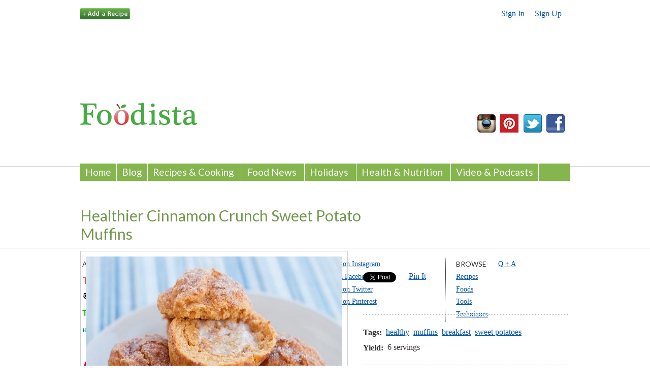

--- FILE ---
content_type: text/html; charset=utf-8
request_url: https://www.foodista.com/recipe/BY66J7HH/healthier-cinnamon-crunch-sweet-potato-muffins
body_size: 11619
content:
<!DOCTYPE html PUBLIC "-//W3C//DTD XHTML+RDFa 1.0//EN"
  "http://www.w3.org/MarkUp/DTD/xhtml-rdfa-1.dtd">
<html xmlns="http://www.w3.org/1999/xhtml" xml:lang="en" version="XHTML+RDFa 1.0" dir="ltr" itemscope itemtype="http://schema.org/Article">

<head profile="http://www.w3.org/1999/xhtml/vocab">
  <meta http-equiv="Content-Type" content="text/html; charset=utf-8" />
<link rel="canonical" href="https://www.foodista.com/recipe/BY66J7HH/healthier-cinnamon-crunch-sweet-potato-muffins" />
<link rel="shortcut icon" href="https://cf2.foodista.com/sites/default/files/favicon.ico" type="image/vnd.microsoft.icon" />
<meta property="og:title" content="Healthier Cinnamon Crunch Sweet Potato Muffins" />
<link rel="shortlink" href="/node/161540" />
<meta name="Generator" content="Drupal 7 (http://drupal.org)" />
<link rel="canonical" href="/recipe/BY66J7HH/healthier-cinnamon-crunch-sweet-potato-muffins" />
    <title>Foodista | Recipes, Cooking Tips, and Food News | Healthier Cinnamon Crunch Sweet Potato Muffins</title>
  
  <meta name="google-site-verification" content="vdQR3RjoRk4D0tLPG5KsHF9cbV1_e6me995pWY4lUzs" />
  <meta name="msvalidate.01" content="E3C7898C6E41722BAE4EBC60378A00E6" />
  <meta name="p:domain_verify" content="2c4982ae2a53526ae26d2cb9b4cce4be" >
  <meta http-equiv="Content-Security-Policy" content="upgrade-insecure-requests">
<!-- Google Universal Analytics -->
<script>
  (function(i,s,o,g,r,a,m){i['GoogleAnalyticsObject']=r;i[r]=i[r]||function(){
  (i[r].q=i[r].q||[]).push(arguments)},i[r].l=1*new Date();a=s.createElement(o),
  m=s.getElementsByTagName(o)[0];a.async=1;a.src=g;m.parentNode.insertBefore(a,m)
  })(window,document,'script','//www.google-analytics.com/analytics.js','ga');

      ga('create', 'UA-5356061-1', 'auto');
      ga('send', 'pageview');
</script>

  <style type="text/css" media="all">@import url("https://www.foodista.com/modules/system/system.base.css?stu3tg");
@import url("https://www.foodista.com/modules/system/system.menus.css?stu3tg");
@import url("https://www.foodista.com/modules/system/system.messages.css?stu3tg");
@import url("https://www.foodista.com/modules/system/system.theme.css?stu3tg");</style>
<style type="text/css" media="all">@import url("https://www.foodista.com/modules/comment/comment.css?stu3tg");
@import url("https://www.foodista.com/modules/field/theme/field.css?stu3tg");
@import url("https://www.foodista.com/modules/node/node.css?stu3tg");
@import url("https://www.foodista.com/sites/all/modules/responsive_dropdown_menus/theme/responsive-dropdown-menus.css?stu3tg");
@import url("https://www.foodista.com/modules/user/user.css?stu3tg");
@import url("https://www.foodista.com/sites/all/modules/views/css/views.css?stu3tg");</style>
<style type="text/css" media="all">@import url("https://www.foodista.com/sites/all/modules/calendar/calendar_multiday/calendar_multiday.css?stu3tg");
@import url("https://www.foodista.com/sites/all/modules/ctools/css/ctools.css?stu3tg");
@import url("https://www.foodista.com/sites/all/modules/date/date_popup/themes/datepicker.1.7.css?stu3tg");
@import url("https://www.foodista.com/sites/all/modules/nice_menus/nice_menus.css?stu3tg");
@import url("https://www.foodista.com/sites/all/modules/nice_menus/nice_menus_default.css?stu3tg");
@import url("https://www.foodista.com/sites/all/modules/panels/css/panels.css?stu3tg");
@import url("https://www.foodista.com/sites/default/files/ctools/css/f93f9ca3b879042cd94e716d5aff8bf2_1.css?stu3tg");
@import url("https://www.foodista.com/sites/all/modules/panels/plugins/layouts/twocol/twocol.css?stu3tg");
@import url("https://www.foodista.com/sites/all/modules/date/date_api/date.css?stu3tg");</style>
<style type="text/css" media="all">@import url("https://www.foodista.com/sites/all/themes/blog/css/html-reset.css?stu3tg");
@import url("https://www.foodista.com/sites/all/themes/blog/css/wireframes.css?stu3tg");
@import url("https://www.foodista.com/sites/all/themes/blog/css/layout-fixed.css?stu3tg");
@import url("https://www.foodista.com/sites/all/themes/blog/css/page-backgrounds.css?stu3tg");
@import url("https://www.foodista.com/sites/all/themes/blog/css/tabs.css?stu3tg");
@import url("https://www.foodista.com/sites/all/themes/blog/css/messages.css?stu3tg");
@import url("https://www.foodista.com/sites/all/themes/blog/css/pages.css?stu3tg");
@import url("https://www.foodista.com/sites/all/themes/blog/css/blocks.css?stu3tg");
@import url("https://www.foodista.com/sites/all/themes/blog/css/navigation.css?stu3tg");
@import url("https://www.foodista.com/sites/all/themes/blog/css/views-styles.css?stu3tg");
@import url("https://www.foodista.com/sites/all/themes/blog/css/nodes.css?stu3tg");
@import url("https://www.foodista.com/sites/all/themes/blog/css/comments.css?stu3tg");
@import url("https://www.foodista.com/sites/all/themes/blog/css/forms.css?stu3tg");
@import url("https://www.foodista.com/sites/all/themes/blog/css/fields.css?stu3tg");
@import url("https://www.foodista.com/sites/all/themes/blog/css/fresh.css?stu3tg");</style>
<style type="text/css" media="print">@import url("https://www.foodista.com/sites/all/themes/blog/css/print.css?stu3tg");</style>

<!--[if IE]>
<style type="text/css" media="all">@import url("https://www.foodista.com/sites/all/themes/blog/css/ie.css?stu3tg");</style>
<![endif]-->

<!--[if lte IE 6]>
<style type="text/css" media="all">@import url("https://www.foodista.com/sites/all/themes/blog/css/ie6.css?stu3tg");</style>
<![endif]-->
  <!-- mailchimp style -->
  <link href="http://cdn-images.mailchimp.com/embedcode/classic-081711.css" rel="stylesheet" type="text/css">
  <script type="text/javascript" src="https://www.foodista.com/sites/default/files/js/js_3jHghlMLrjr9xXAC0JufqSSch3oAbkZstSqYdc4uuck.js"></script>
<script type="text/javascript" src="https://www.foodista.com/sites/default/files/js/js_UoK2MO2I663zEGVOVgGe-03vRj8vcrCHyVNVVkpTVp0.js"></script>
<script type="text/javascript" src="https://www.foodista.com/sites/default/files/js/js_eCzGsoNWIco1wuqdCzMXgrDFkx-pUodMB4kdHV3f6aw.js"></script>
<script type="text/javascript">
<!--//--><![CDATA[//><!--
jQuery.extend(Drupal.settings, {"basePath":"\/","pathPrefix":"","ajaxPageState":{"theme":"blog","theme_token":"WWCXWqBmzfSCsC5LeltYOuJ1qX2-tHANoLLbDUAB2vE","js":{"misc\/jquery.js":1,"misc\/jquery.once.js":1,"misc\/drupal.js":1,"sites\/all\/modules\/responsive_dropdown_menus\/theme\/responsive-dropdown-menus.js":1,"sites\/all\/modules\/nice_menus\/superfish\/js\/superfish.js":1,"sites\/all\/modules\/nice_menus\/superfish\/js\/jquery.bgiframe.min.js":1,"sites\/all\/modules\/nice_menus\/superfish\/js\/jquery.hoverIntent.minified.js":1,"sites\/all\/modules\/nice_menus\/nice_menus.js":1,"sites\/all\/modules\/panels\/js\/panels.js":1},"css":{"modules\/system\/system.base.css":1,"modules\/system\/system.menus.css":1,"modules\/system\/system.messages.css":1,"modules\/system\/system.theme.css":1,"modules\/comment\/comment.css":1,"modules\/field\/theme\/field.css":1,"modules\/node\/node.css":1,"sites\/all\/modules\/responsive_dropdown_menus\/theme\/responsive-dropdown-menus.css":1,"modules\/user\/user.css":1,"sites\/all\/modules\/views\/css\/views.css":1,"sites\/all\/modules\/calendar\/calendar_multiday\/calendar_multiday.css":1,"sites\/all\/modules\/ctools\/css\/ctools.css":1,"sites\/all\/modules\/date\/date_popup\/themes\/datepicker.1.7.css":1,"sites\/all\/modules\/nice_menus\/nice_menus.css":1,"sites\/all\/modules\/nice_menus\/nice_menus_default.css":1,"sites\/all\/modules\/panels\/css\/panels.css":1,"public:\/\/ctools\/css\/f93f9ca3b879042cd94e716d5aff8bf2_1.css":1,"sites\/all\/modules\/panels\/plugins\/layouts\/twocol\/twocol.css":1,"sites\/all\/modules\/date\/date_api\/date.css":1,"sites\/all\/themes\/blog\/css\/html-reset.css":1,"sites\/all\/themes\/blog\/css\/wireframes.css":1,"sites\/all\/themes\/blog\/css\/layout-fixed.css":1,"sites\/all\/themes\/blog\/css\/page-backgrounds.css":1,"sites\/all\/themes\/blog\/css\/tabs.css":1,"sites\/all\/themes\/blog\/css\/messages.css":1,"sites\/all\/themes\/blog\/css\/pages.css":1,"sites\/all\/themes\/blog\/css\/blocks.css":1,"sites\/all\/themes\/blog\/css\/navigation.css":1,"sites\/all\/themes\/blog\/css\/views-styles.css":1,"sites\/all\/themes\/blog\/css\/nodes.css":1,"sites\/all\/themes\/blog\/css\/comments.css":1,"sites\/all\/themes\/blog\/css\/forms.css":1,"sites\/all\/themes\/blog\/css\/fields.css":1,"sites\/all\/themes\/blog\/css\/fresh.css":1,"sites\/all\/themes\/blog\/css\/print.css":1,"sites\/all\/themes\/blog\/css\/ie.css":1,"sites\/all\/themes\/blog\/css\/ie6.css":1}},"nice_menus_options":{"delay":"1000","speed":"slow"},"responsive_dropdown_menus":{"main-menu":"Main menu","management":"Management","navigation":"Navigation","user-menu":"User menu"}});
//--><!]]>
</script>

<meta content="initial-scale=1.0, maximum-scale=1.0, user-scalable=yes" name="viewport"/>

<script type="text/javascript" src="http://ajax.googleapis.com/ajax/libs/jquery/1.9.0/jquery.min.js"></script>

<script type="text/javascript">

  jQuery(document).ready(function($){
         
         $(".block-title").on("click", function(){
                 $("#main-menu").slideToggle();
                 $(".block-title").toggleClass( "respmenuallfull" );
                 $("#main-menu").toggleClass( "respmenuall" );
         });

        /* $( "div.field-name-field-rec-ing div.field-items .field-item" ).addClass( "p-ingredient" );
         $( "div.field-name-field-rec-steps div.field-items" ).addClass( "e-instructions" );
         $( "div.field-name-field-image div.field-items .field-item a img" ).addClass( "u-photo" );
         $( ".section .title" ).addClass( "p-name" );
         $( "#main-wrapper #main #content .section" ).addClass( "h-recipe" );

$("#main-wrapper #main #content .section" ).append( ' <article style="display:none" class="h-recipe"> <h1 class="p-name">15 Minute Easy Margherita Flatbread Pizza</h1><img class="u-photo" src="<photo-source"><h3>Ingredients</h3><ul><li class="p-ingredient">1 Naan bread</li><li class="p-ingredient">3 pieces fresh mozzarella</li></ul><p>Takes <time class="dt-duration" datetime="1H">15 min</time>,serves <data class="p-yield" value="4">2</data>.</p><h3>Instructions</h3><ol class="e-instructions"><li>Press fresh garic and mix with oil.</li></ol></article> ' );
	
        /*$("#main-wrapper #main #content .section").attr('itemscope','');
        $("#main-wrapper #main #content .section").attr('itemtype','http://schema.org/Recipe');
        $( ".section .title" ).attr('itemprop','name');
        $( "div.field-name-field-image div.field-items .field-item a img" ).attr('itemprop','image');
        $("div.field-name-field-rec-ing div.field-items .field-item").attr('itemprop','ingredients');*/
 });

</script>

<script src='https://www.google.com/recaptcha/api.js?hl=en'></script>

</head>
<body class="html not-front not-logged-in no-sidebars page-node page-node- page-node-161540 node-type-recipe section-recipe" >
  <div id="skip-link">
    <a href="#main-menu" class="element-invisible element-focusable">Jump to Navigation</a>
  </div>
    

<div id="page-wrapper"><div id="page">
<link href='http://fonts.googleapis.com/css?family=Lato' rel='stylesheet' type='text/css'>
  <div id="header"><div class="section clearfix">

    
        
      <div class="region region-header">
    <div id="block-block-90" class="block block-block  first odd">

      
  <div class="content">
    <div id="fb-root"></div>
<script>(function(d, s, id) {
  var js, fjs = d.getElementsByTagName(s)[0];
  if (d.getElementById(id)) return;
  js = d.createElement(s); js.id = id;
  js.src = "//connect.facebook.net/en_US/all.js#xfbml=1&appId=124448616486";
  fjs.parentNode.insertBefore(js, fjs);
}(document, 'script', 'facebook-jssdk'));</script>  </div>

</div><!-- /.block -->
<div id="block-block-14" class="block block-block featured-links even">

      
  <div class="content">
    <ul>
	<li><a href="https://www.foodista.com/recipe/new"><img alt="Add a Recipe" id="add-recipe-button" src="https://cf.foodista.com/static/images/add_recipe_button.png" /></a></li>
	<li>&nbsp;</li>
	<!--<li><a href="https://www.foodista.com/question/new">Ask a Question</a></li>
	<li>|</li>
	<li><a href="https://www.foodista.com/blog/chicken">Chicken Recipes</a></li>
	<li>|</li>
	<li><a href="https://www.foodista.com/questions">Cooking Q&amp;A</a></li>-->
</ul>
  </div>

</div><!-- /.block -->
<div id="block-system-user-menu" class="block block-system user-menu block-menu odd">

      
  <div class="content">
    <ul class="menu"><li class="first leaf"><a href="/signin" title="">Sign In</a></li>
<li class="last leaf"><a href="/signup" title="">Sign Up</a></li>
</ul>  </div>

</div><!-- /.block -->
<div id="block-block-13" class="block block-block leaderboard even">

      
  <div class="content">
    <div id="fb-root"></div>
<script>(function(d, s, id) {
  var js, fjs = d.getElementsByTagName(s)[0];
  if (d.getElementById(id)) return;
  js = d.createElement(s); js.id = id;
  js.src = "//connect.facebook.net/en_US/all.js#xfbml=1&appId=40584481456";
  fjs.parentNode.insertBefore(js, fjs);
}(document, 'script', 'facebook-jssdk'));</script>
<!-- FM Tracking Pixel -->
<script type='text/javascript' src='https://static.fmpub.net/site/Foodista'></script>
<!-- FM Tracking Pixel -->
<!-- FM Leaderboard Zone -->
<div class="ifra-scroll">
<script type='text/javascript' src='https://static.fmpub.net/zone/8421'></script>
</div>
<!-- FM Leaderboard Zone -->  </div>

</div><!-- /.block -->
<div id="block-block-87" class="block block-block  odd">

      
  <div class="content">
    <p>
	&nbsp;</p>
<p>&nbsp;</p>
  </div>

</div><!-- /.block -->
<div id="block-block-16" class="block block-block logo even">

      
  <div class="content">
    <div id="foodista-logo"><a href="https://www.foodista.com"><img src="https://cf.foodista.com/static/images/foodista_logo_231x53.png" /></a></div>
<p>&nbsp;</p>
  </div>

</div><!-- /.block -->
<div id="block-block-17" class="block block-block follow-icons odd">

      
  <div class="content">
    <p><div class="pinterest-icon"><a href="http://www.instagram.com/foodista"><img src="https://cf.foodista.com/content/fp/73qyxtheajv2ugnt.jpg" alt="Follow Us on Instagram"/></a></div>
<div class="pinterest-icon"><a href="http://pinterest.com/foodista/"><img src="https://cf.foodista.com/static/images/pinterest-icon_36x36.png" width="36" height="36" alt="Follow Us on Pinterest"/></a></div>
<div class="twitter-icon"><a href="http://www.twitter.com/foodista"><img src="https://cf.foodista.com/content/fp/flnuciyxh7jzpzqr.jpg" alt="Follow Foodista on Twitter"/></a></div>
<div class="facebook-icon"><a href="http://www.facebook.com/Foodista"><img src="https://cf.foodista.com/content/fp/xqn47jil3krzv2cb.jpg" alt="Foodista on Facebook"/></a></div>


   </div>

</div><!-- /.block -->
<div id="block-nice-menus-1" class="block block-nice-menus  even">

      
  <div class="content">
    <ul class="nice-menu nice-menu-down" id="nice-menu-1"><li class="menu-814 menu-path-foodistacom first  odd "><a href="http://www.foodista.com">Home</a></li>
<li class="menu-608 menu-path-blog even "><a href="/blog">Blog</a></li>
<li class="menu-537 menuparent menu-path-blog-recipes-cooking odd "><a href="/blog/recipes-cooking">Recipes &amp; Cooking</a><ul><li class="menu-858 menu-path-blog-chicken first  odd "><a href="/blog/chicken">Chicken</a></li>
<li class="menu-538 menu-path-blog-quick-and-easy even "><a href="/blog/quick-and-easy">Quick &amp; Easy</a></li>
<li class="menu-539 menu-path-blog-bbq-american odd "><a href="/blog/bbq-american">BBQ &amp; American</a></li>
<li class="menu-542 menu-path-blog-chinese-asian even "><a href="/blog/chinese-asian">Chinese &amp; Asian</a></li>
<li class="menu-540 menu-path-blog-italian-european odd "><a href="/blog/italian-european">Italian &amp; European</a></li>
<li class="menu-541 menu-path-blog-mexican-latin even "><a href="/blog/mexican-latin">Mexican &amp; Latin</a></li>
<li class="menu-605 menu-path-blog-drinks odd "><a href="/blog/drinks">Drinks</a></li>
<li class="menu-609 menu-path-blog-desserts-baking even  last "><a href="/blog/desserts-baking">Desserts &amp; Baking</a></li>
</ul>
</li>
<li class="menu-543 menuparent menu-path-blog-food-news even "><a href="/blog/food-news">Food News</a><ul><li class="menu-544 menu-path-blog-celebrity first  odd "><a href="/blog/celebrity">Celebrity</a></li>
<li class="menu-545 menu-path-blog-funny-weird even "><a href="/blog/funny-weird">Funny &amp; Weird</a></li>
<li class="menu-546 menu-path-blog-seasonal-sustainable odd "><a href="/blog/seasonal-sustainable">Seasonal &amp; Sustainable</a></li>
<li class="menu-547 menu-path-blog-companies-brands even "><a href="/blog/companies-brands">Companies &amp; Brands</a></li>
<li class="menu-548 menu-path-blog-politics-safety odd "><a href="/blog/politics-safety">Politics &amp; Safety</a></li>
<li class="menu-606 menu-path-blog-coupons even  last "><a href="/blog/coupons">Coupons</a></li>
</ul>
</li>
<li class="menu-549 menuparent menu-path-blog-holidays-events odd "><a href="/blog/holidays-events">Holidays</a><ul><li class="menu-607 menu-path-blog-current-holiday-events first  odd "><a href="/blog/current-holiday-events">Current Holidays &amp; Events</a></li>
<li class="menu-551 menu-path-blog-easter-passover even "><a href="/blog/easter-passover">Easter &amp; Passover</a></li>
<li class="menu-552 menu-path-blog-halloween-thanksgiving odd "><a href="/blog/halloween-thanksgiving">Halloween &amp; Thanksgiving</a></li>
<li class="menu-550 menu-path-blog-christmas-new-years even  last "><a href="/blog/christmas-new-years">Christmas &amp; New Years</a></li>
</ul>
</li>
<li class="menu-553 menuparent menu-path-blog-health-nutrition even "><a href="/blog/health-nutrition">Health &amp; Nutrition</a><ul><li class="menu-554 menu-path-blog-gluten-free first  odd "><a href="/blog/gluten-free">Gluten Free &amp; Food Allergies</a></li>
<li class="menu-555 menu-path-blog-vegetarian-vegan even "><a href="/blog/vegetarian-vegan">Vegetarian &amp; Vegan</a></li>
<li class="menu-557 menu-path-blog-weight-loss odd "><a href="/blog/weight-loss">Diets &amp; Weight Loss</a></li>
<li class="menu-558 menu-path-blog-diabetes even  last "><a href="/blog/diabetes">Diabetes &amp; Diabetic</a></li>
</ul>
</li>
<li class="menu-1236 menu-path-blog-video odd  last "><a href="/blog/video">Video &amp; Podcasts</a></li>
</ul>
  </div>

</div><!-- /.block -->
<div id="block-responsive-dropdown-menus-main-menu" class="block block-responsive-dropdown-menus  last odd">

        <h2 class="block-title">Main menu</h2>
    
  <div class="content">
    <ul id="main-menu" class="main-menu responsive-menu links  clearfix"><li id="menu-item-814" class="menu-item active active-trail  first"><a href="http://www.foodista.com" title="">Home</a></li>
<li id="menu-item-608" class="menu-item active active-trail "><a href="/blog" title="">Blog</a></li>
<li id="menu-item-537" class="menu-item  active-trail menu-parent"><a href="/blog/recipes-cooking" title="">Recipes &amp; Cooking</a><ul class="clearfix sub-menu tier-two"><li title="Chicken" href="blog/chicken" id="menu-item-858" class="menu-item active active-trail  first"><a href="/blog/chicken" title="">Chicken</a></li>
<li title="Quick &amp; Easy" href="blog/quick-and-easy" id="menu-item-538" class="menu-item active active-trail "><a href="/blog/quick-and-easy" title="">Quick &amp; Easy</a></li>
<li title="BBQ &amp; American" href="blog/bbq-american" id="menu-item-539" class="menu-item active active-trail "><a href="/blog/bbq-american" title="">BBQ &amp; American</a></li>
<li title="Chinese &amp; Asian" href="blog/chinese-asian" id="menu-item-542" class="menu-item active active-trail "><a href="/blog/chinese-asian" title="">Chinese &amp; Asian</a></li>
<li title="Italian &amp; European" href="blog/italian-european" id="menu-item-540" class="menu-item active active-trail "><a href="/blog/italian-european" title="">Italian &amp; European</a></li>
<li title="Mexican &amp; Latin" href="blog/mexican-latin" id="menu-item-541" class="menu-item active active-trail "><a href="/blog/mexican-latin" title="">Mexican &amp; Latin</a></li>
<li title="Drinks" href="blog/drinks" id="menu-item-605" class="menu-item active active-trail "><a href="/blog/drinks" title="">Drinks</a></li>
<li title="Desserts &amp; Baking" href="blog/desserts-baking" id="menu-item-609" class="menu-item active active-trail  last"><a href="/blog/desserts-baking" title="">Desserts &amp; Baking</a></li>
</ul></li>
<li id="menu-item-543" class="menu-item  active-trail menu-parent"><a href="/blog/food-news" title="">Food News</a><ul class="clearfix sub-menu tier-two"><li title="Celebrity" href="blog/celebrity" id="menu-item-544" class="menu-item active active-trail  first"><a href="/blog/celebrity" title="">Celebrity</a></li>
<li title="Funny &amp; Weird" href="blog/funny-weird" id="menu-item-545" class="menu-item active active-trail "><a href="/blog/funny-weird" title="">Funny &amp; Weird</a></li>
<li title="Seasonal &amp; Sustainable" href="blog/seasonal-sustainable" id="menu-item-546" class="menu-item active active-trail "><a href="/blog/seasonal-sustainable" title="">Seasonal &amp; Sustainable</a></li>
<li title="Companies &amp; Brands" href="blog/companies-brands" id="menu-item-547" class="menu-item active active-trail "><a href="/blog/companies-brands" title="">Companies &amp; Brands</a></li>
<li title="Politics &amp; Safety" href="blog/politics-safety" id="menu-item-548" class="menu-item active active-trail "><a href="/blog/politics-safety" title="">Politics &amp; Safety</a></li>
<li title="Coupons" href="blog/coupons" id="menu-item-606" class="menu-item active active-trail  last"><a href="/blog/coupons" title="">Coupons</a></li>
</ul></li>
<li id="menu-item-549" class="menu-item  active-trail menu-parent"><a href="/blog/holidays-events" title="">Holidays</a><ul class="clearfix sub-menu tier-two"><li title="Current Holidays &amp; Events" href="blog/current-holiday-events" id="menu-item-607" class="menu-item active active-trail  first"><a href="/blog/current-holiday-events" title="">Current Holidays &amp; Events</a></li>
<li title="Easter &amp; Passover" href="blog/easter-passover" id="menu-item-551" class="menu-item active active-trail "><a href="/blog/easter-passover" title="">Easter &amp; Passover</a></li>
<li title="Halloween &amp; Thanksgiving" href="blog/halloween-thanksgiving" id="menu-item-552" class="menu-item active active-trail "><a href="/blog/halloween-thanksgiving" title="">Halloween &amp; Thanksgiving</a></li>
<li title="Christmas &amp; New Years" href="blog/christmas-new-years" id="menu-item-550" class="menu-item active active-trail  last"><a href="/blog/christmas-new-years" title="">Christmas &amp; New Years</a></li>
</ul></li>
<li id="menu-item-553" class="menu-item  active-trail menu-parent"><a href="/blog/health-nutrition" title="">Health &amp; Nutrition</a><ul class="clearfix sub-menu tier-two"><li title="Gluten Free &amp; Food Allergies" href="blog/gluten-free" id="menu-item-554" class="menu-item active active-trail  first"><a href="/blog/gluten-free" title="">Gluten Free &amp; Food Allergies</a></li>
<li title="Vegetarian &amp; Vegan" href="blog/vegetarian-vegan" id="menu-item-555" class="menu-item active active-trail "><a href="/blog/vegetarian-vegan" title="">Vegetarian &amp; Vegan</a></li>
<li title="Diets &amp; Weight Loss" href="blog/weight-loss" id="menu-item-557" class="menu-item active active-trail "><a href="/blog/weight-loss" title="">Diets &amp; Weight Loss</a></li>
<li title="Diabetes &amp; Diabetic" href="blog/diabetes" id="menu-item-558" class="menu-item active active-trail  last"><a href="/blog/diabetes" title="">Diabetes &amp; Diabetic</a></li>
</ul></li>
<li id="menu-item-1236" class="menu-item active active-trail  last"><a href="/blog/video" title="">Video &amp; Podcasts</a></li>
</ul>  </div>

</div><!-- /.block -->
  </div><!-- /.region -->

  </div></div></div> <!-- /.section, /#header -->

  <div id="main-wrapper"><div id="main" class="clearfix">

    <div id="content" class="column"><div class="h-recipe section" itemscope itemtype="http://schema.org/Recipe">
                  <a id="main-content"></a>
                    <h1 class="title" id="page-title" itemprop="name">Healthier Cinnamon Crunch Sweet Potato Muffins</h1>
      

                          <div class="tabs"></div>
                  
        <div class="region region-content">
    <div id="block-system-main" class="block block-system  first last odd">

      
  <div class="content">
    <div class="panel-display panel-2col clearfix" id="recipe">
  <div class="panel-panel panel-col-first">
    <div class="inside"><div class="panel-pane pane-entity-field pane-node-field-generated-image" >
  
  
  
  <div class="pane-content">
    <div class="field field-name-field-generated-image field-type-text field-label-hidden"><div class="field-items"><div class="field-item even"><div class="featured-image"><img src="http://cloud.foodista.com/content/images/a62d707e70e4290703e242d1860889559e6f48f0_607x400.jpg"><br />Photo: <a href="/profile/GRTJVGXC/kristy-denney">Kristy Denney</a></div>
</div></div></div>  </div>

  
  </div>
<div class="panel-separator"></div><div class="panel-pane pane-entity-field pane-node-field-fivestar-rating" >
  
  
  
  <div class="pane-content">
      </div>

  
  </div>
<div class="panel-separator"></div><div class="panel-pane pane-custom pane-1 print-fav" >
  
  
  
  <div class="pane-content">
    <div class="print"><a href="https://www.foodista.com/print/161540"><img alt="Print this recipe" src="https://cf.foodista.com/static/images/print_icon.png" /></a></div>  </div>

  
  </div>
<div class="panel-separator"></div><div class="panel-pane pane-entity-field pane-node-field-rec-ing" >
  
      <h2 class="pane-title">Ingredients</h2>
  
  
  <div class="pane-content">
    <!--
THIS FILE IS NOT USED AND IS HERE AS A STARTING POINT FOR CUSTOMIZATION ONLY.
See http://api.drupal.org/api/function/theme_field/7 for details.
After copying this file to your theme's folder and customizing it, remove this
HTML comment.
-->
<div class="field field-name-field-rec-ing field-type-q-u-f field-label-hidden clearfix">
    <div class="field-items">
          <div itemprop="ingredients" class="field-item even">2 <a href="/8YDP6XQH">sweet potatoes </a>or <a href="/8YDP6XQH">yams,</a> peeled and cut into chunks</div>
          <div itemprop="ingredients" class="field-item odd">1 3/4 cups <a href="/food/WCKMHSMP/whole-wheat-flour"><a href="/WCKMHSMP">whole wheat flour</a></a></div>
          <div itemprop="ingredients" class="field-item even">1/2 teaspoon <a href="/food/LR6J3M3S/cinnamon-stick-"><a href="/LR6J3M3S">cinnamon</a></a></div>
          <div itemprop="ingredients" class="field-item odd">1/2 teaspoon <a href="/food/JWY2TSTS/nutmeg"><a href="/JWY2TSTS">nutmeg</a></a></div>
          <div itemprop="ingredients" class="field-item even">2 teaspoons <a href="/food/J2KTPXCW/baking-powder"><a href="/J2KTPXCW">baking powder</a></a></div>
          <div itemprop="ingredients" class="field-item odd">1/2 teaspoon <a href="/food/XBPNFKYS/salt"><a href="/XBPNFKYS">salt</a></a></div>
          <div itemprop="ingredients" class="field-item even">2 <a href="/food/2PVT278D/egg">large <a href="/2PVT278D">eggs</a></a></div>
          <div itemprop="ingredients" class="field-item odd">1/2 cup <a href="/food/GHZ654L7/brown-sugar"><a href="/GHZ654L7">sugar</a></a></div>
          <div itemprop="ingredients" class="field-item even">1/2 cup unsweetened applesauce</div>
          <div itemprop="ingredients" class="field-item odd">1/2 cup <a href="/food/K7473XN2/skim-milk">skim or 1% <a href="/K7473XN2">milk</a></a></div>
          <div itemprop="ingredients" class="field-item even">1/2 teaspoon <a href="/food/NPP2VV8J/lime-peel">grated <a href="/6SR73T8L">orange </a><a href="/NPP2VV8J">zest</a></a></div>
          <div itemprop="ingredients" class="field-item odd">3/4 cup <a href="/8P4DN8PR">pecans </a>(optional, for extra crunch)</div>
          <div itemprop="ingredients" class="field-item even">Topping:</div>
          <div itemprop="ingredients" class="field-item odd">3 tablespoons <a href="/food/GHZ654L7/brown-sugar"><a href="/GHZ654L7">sugar</a></a></div>
          <div itemprop="ingredients" class="field-item even">1 teaspoon <a href="/food/LR6J3M3S/cinnamon-stick-"><a href="/LR6J3M3S">cinnamon</a></a></div>
      </div>
</div>
  </div>

  
  </div>
<div class="panel-separator"></div><div class="panel-pane pane-entity-field pane-node-field-rec-steps" >
  
      <h2 class="pane-title">Preparation</h2>
  
  
  <div class="pane-content">
    <div class="field field-name-field-rec-steps field-type-step field-label-hidden"><div class="field-items"><div class="field-item even"><div class="step-number">1</div><div itemprop="recipeInstructions" class="step-body"><a href="/H3S4YV46">Preheat oven </a>to 400 degrees.  Grease 12 standard muffin cups with butter or butter-flavored nonstick spray.</div></div><div class="field-item odd"><div class="step-number">2</div><div itemprop="recipeInstructions" class="step-body">In a bowl, <a href="/DRM2WPZ4">stir </a>together flour, cinnamon, nutmeg, <a href="/HF7TLMS7">baking powder,</a> and <a href="/DPSVTKVY">salt.</a></div></div><div class="field-item even"><div class="step-number">3</div><div itemprop="recipeInstructions" class="step-body">In another bowl, <a href="/GV3SK283">whisk </a>together the eggs, sugar, applesauce, milk and orange <a href="/VK4NCZQ8">zest.</a> <a href="/GV3SK283"> Whisk</a> vigorously for 1 minute.  Add th<a href="/LYM2NCDW">e mashe</a>d sweet potatoes an<a href="/DRM2WPZ4">d sti</a>r until completel<a href="/S6W4FR7F">y blende</a>d.  Add the flour mixture a<a href="/DRM2WPZ4">nd st</a>ir just until evenly moistened.  Don't o<a href="/DRM2WPZ4">ver s</a>tir, the batter will be slightly lum<a href="/8M4FMXQ6">py.  </a>Fold in pecans if desired.</div></div><div class="field-item odd"><div class="step-number">4</div><div itemprop="recipeInstructions" class="step-body"><a href="/NX588QBK">Spoon </a>the batter into each muffin cup, filling it 3/4 full.  Sprinkle each muffin with cinnamon-sugar<a href="/R34ZSY3M"> topping</a>.<a href="/RNT367Z2">  Bak</a>e for 20-25 minutes until golden and passes the toothpick test.  Lightly dust with more cinnamon-suga<a href="/R34ZSY3M">r toppin</a>g. Le<a href="/GZFHJC5K">t coo</a>l for about 5 minutes befor<a href="/Y6MVNCHX">e servin</a>g<a href="/Y6MVNCHX">. Serv</a><a href="/FVYNJCCW">e war</a>m.</div></div></div></div>  </div>

  
  </div>
<div class="panel-separator"></div><div class="panel-pane pane-custom pane-2" >
  
  
  
  <div class="pane-content">
    <center><div class="fb-comments" data-href="https://www.foodista.com/recipe/BY66J7HH/healthier-cinnamon-crunch-sweet-potato-muffins" data-width="500"></div>


  </div>

  
  </div>
<div class="panel-separator"></div><div class="panel-pane pane-block pane-block-97" >
  
  
  
  <div class="pane-content">
    .  </div>

  
  </div>
<div class="panel-separator"></div><div class="panel-pane pane-block pane-block-98" >
  
  
  
  <div class="pane-content">
    <div id="MarketGidScriptRootN4300" class="news-block-magick">
    <div id="MarketGidPreloadN4300">
        <a id="mg_add4300" href="" target="_blank">Place your ad here</a><br>        <a href="http://fem.mgid.com/" target="_blank">Loading...</a>
    </div>
    <script>
        (function(){
            var D=new Date(),d=document,b='body',ce='createElement',ac='appendChild',st='style',ds='display',n='none',gi='getElementById';
            var i=d[ce]('iframe');i[st][ds]=n;d[gi]("MarketGidScriptRootN4300")[ac](i);try{var iw=i.contentWindow.document;iw.open();iw.writeln("<ht"+"ml><bo"+"dy></bo"+"dy></ht"+"ml>");iw.close();var c=iw[b];}
            catch(e){var iw=d;var c=d[gi]("MarketGidScriptRootN4300");}var dv=iw[ce]('div');dv.id="MG_ID";dv[st][ds]=n;dv.innerHTML=4300;c[ac](dv);
            var s=iw[ce]('script');s.async='async';s.defer='defer';s.charset='utf-8';s.src="https://jsn.mgid.com/f/o/foodista.com.4300.js?t="+D.getYear()+D.getMonth()+D.getDate()+D.getHours();c[ac](s);})();
</script>
</div>  </div>

  
  </div>
</div>
  </div>

  <div class="panel-panel panel-col-last">
    <div class="inside"><div class="panel-pane pane-block pane-block-29" >
  
  
  
  <div class="pane-content">
    <!-- FM Content Well 650x300 Zone -->
<script>federated_media_section = "foodista-perma";</script>
<script type='text/javascript' src='https://static.fmpub.net/zone/8905'></script>
<!-- FM Content Well 650x300 Zone -->
<script type="text/javascript"><!--
google_ad_client = "ca-pub-3736058543653087";
/* Text at Bottom of Post */
google_ad_slot = "2911409501";
google_ad_width = 468;
google_ad_height = 15;
//-->
</script>
<script type="text/javascript"
src="https://pagead2.googlesyndication.com/pagead/show_ads.js">
</script>
  </div>

  
  </div>
<div class="panel-separator"></div><div class="panel-pane pane-custom pane-3" >
  
  
  
  <div class="pane-content">
    <div class="social-media-top">
<div class="twitter"><a class="twitter-share-button" data-count="horizontal" href="http://twitter.com/share">Tweet</a></div>
<div class="pinterest"><a href="http://pinterest.com/pin/create/button/?description=Healthier Cinnamon Crunch Sweet Potato Muffins recipe - Foodista.com&url=https://www.foodista.com/recipe/BY66J7HH/healthier-cinnamon-crunch-sweet-potato-muffins&media=" class="pin-it-button" count-layout="horizontal">Pin It</a></div>
<div class="facebook"><fb:like layout="button_count" show_faces="false" width="450"></fb:like></div><div class="cleft"></div>
</div>  </div>

  
  </div>
<div class="panel-separator"></div><div class="panel-pane pane-block pane-block-5" >
  
  
  
  <div class="pane-content">
    <!-- BEGIN JS TAG - SONOBI MEDIA [Foodista_300] < - DO NOT MODIFY -->
<script type="text/javascript">
document.write('<scr' + 'ipt type="text/javascript" src="https://go.sonobi.com/sbi.js?pid=2016642&ref=foodista.com&z='+(parseInt(Math.random()*1000000))+'"></scr' + 'ipt>');
</script>
<!-- END TAG -->  </div>

  
  </div>
<div class="panel-separator"></div><div class="panel-pane pane-entity-field pane-node-body" >
  
  
  
  <div class="pane-content">
      </div>

  
  </div>
<div class="panel-separator"></div><div class="panel-pane pane-entity-field pane-node-field-tags inline-field" >
  
      <h2 class="pane-title">Tags:</h2>
  
  
  <div class="pane-content">
    <div class="field field-name-field-tags field-type-taxonomy-term-reference field-label-hidden"><div class="field-items"><div class="field-item even"><a href="/blog/tag/healthy">healthy</a></div><div class="field-item odd"><a href="/blog/tag/muffins">muffins</a></div><div class="field-item even"><a href="/blog/tag/breakfast">breakfast</a></div><div class="field-item odd"><a href="/blog/tag/sweet-potatoes">sweet potatoes</a></div></div></div>  </div>

  
  </div>
<div class="panel-separator"></div><div class="panel-pane pane-entity-field pane-node-field-yield inline-field" >
  
      <h2 class="pane-title">Yield:</h2>
  
  
  <div class="pane-content">
    <!--
THIS FILE IS NOT USED AND IS HERE AS A STARTING POINT FOR CUSTOMIZATION ONLY.
See http://api.drupal.org/api/function/theme_field/7 for details.
After copying this file to your theme's folder and customizing it, remove this
HTML comment.
-->
<div class="field field-name-field-yield field-type-text field-label-hidden clearfix">
    <div class="field-items">
          <div itemprop="recipeYield" class="field-item even">6 servings</div>
      </div>
</div>
  </div>

  
  </div>
<div class="panel-separator"></div><div class="panel-pane pane-node-created inline-field" >
  
      <h2 class="pane-title">Added:</h2>
  
  
  <div class="pane-content">
    Tuesday, November 30, 2010 - 11:33am  </div>

  
  </div>
<div class="panel-separator"></div><div class="panel-pane pane-node-author inline-field" >
  
      <h2 class="pane-title">Creator: </h2>
  
  
  <div class="pane-content">
    <a rel="author" href="/user/account-GRTJVGXC" rel="nofollow" class="username">Kristy Denney</a>  </div>

  
  </div>
<div class="panel-separator"></div><div class="panel-pane pane-block pane-block-71" >
  
  
  
  <div class="pane-content">
    <script async src="//pagead2.googlesyndication.com/pagead/js/adsbygoogle.js"></script>
<!-- SideBar -->
<ins class="adsbygoogle"
     style="display:inline-block;width:300px;height:600px"
     data-ad-client="ca-pub-3736058543653087"
     data-ad-slot="3549329800"></ins>
<script>
(adsbygoogle = window.adsbygoogle || []).push({});
</script>
  </div>

  
  </div>
<div class="panel-separator"></div><div class="panel-pane pane-custom pane-4" >
  
      <h2 class="pane-title">Related Cooking Videos</h2>
  
  
  <div class="pane-content">
    <div>
<script type="text/javascript" src="https://mapper.rouxbe.com/js/dynamicRouxbe.js"></script>
<script type="text/javascript" src="https://mapper.rouxbe.com/js/dynamic-content-match-1.0.0.min.js">
{keywords:'Healthier Cinnamon Crunch Sweet Potato Muffins', affiliate:'5250cfb4ee3fc0d'}
</script>        
<div style="color:#9f9f9f;font-weight:900;font-size:9px;font-family:Helvetica,Arial,sans-serif;">
<a style="color:#9f9f9f;font-weight:900;font-size:9px;font-family:Helvetica,Arial,sans-serif;"
href="http://rouxbe.com/?affiliate_tracking_code=5250cfb4ee3fc0d" target="_blank">ROUXBE COOKING SCHOOL</a> &
<a style="color:#9f9f9f;font-weight:900;font-size:9px;font-family:Helvetica,Arial,sans-serif;"
href="http://rouxbe.com/cooking-school/?affiliate_tracking_code=5250cfb4ee3fc0d" target="_blank">COOKING CLASSES</a>
</div>
</div>  </div>

  
  </div>
</div>
  </div>
</div>
  </div>

</div><!-- /.block -->
  </div><!-- /.region -->

          </div></div> <!-- /.section, /#content -->

    
    
    
  </div></div> <!-- /#main, /#main-wrapper -->

      <div id="footer"><div class="section">

      
        <div class="region region-footer">
    <div id="block-block-2" class="block block-block footer-content first last odd">

      
  <div class="content">
    <div class="press">
<ul>
<li class="heading">As Seen in...</li>
<li class="press-logo"><a href="http://www.time.com/time/magazine/article/0,9171,1929212,00.html"><img alt="Foodista in Time Magazine" src="https://cf.foodista.com/content/fp/t6cfdxe5xz5nykvh.jpg" title="Foodista in Time Magazine" /></a></li>
<li class="press-logo"><a href="http://www.nytimes.com/2009/09/23/dining/23recipes.html"><img alt="Foodista in the New York Times" src="https://cf.foodista.com/static/images/logo_nyt.png" /></a></li>
<li class="press-logo"><a href="http://www.techcrunch.com/2008/12/17/foodista-tries-to-prove-that-more-cooks-in-the-kitchen-will-produce-a-better-recipe/"><img alt="Foodista in TechCrunch" src="https://cf.foodista.com/content/fp/4x56e5zkkb4rg5mn.jpg" title="Foodista in TechCrunch" /></a></li>
<li class="press-logo"><a href="http://www.huffingtonpost.com/jamie-schler/new-orleans-and-the-whole_b_950702.html"><img alt="Foodista in Huffington Post" src="https://cf.foodista.com/content/fp/wqgqrw4ghckf26uk.jpg" title="Foodista in Huffington Post" /></a></li>
</ul>
<div class="iacp"><a href="http://www.iacp.com"><img class="iacp-logo" src="https://cf.foodista.com/static/images/iacp_logo.png" /></a></div>
</div>
<div class="menus">
<ul>
<li><a href="http://www.foodista.com/static/about">About Us</a></li>
<li><a href="http://www.foodista.com/static/press">Press</a></li>
<li><a href="http://www.foodista.com/static/legal">Legal</a></li>
<li><a href="http://www.foodista.com/static/help">FAQ</a></li>
<li><a href="http://www.foodista.com/contact">Contact Us</a></li>
</ul>
<ul>
<li><a href="http://www.foodista.com/fbod">Food Blog of the Day</a></li>
<li><a href="http://www.foodista.com/wbod">Wine Blog of the Day</a></li>
<li><a href="http://www.foodista.com/static/writing_guide">User Guide</a></li>
<li><a href="http://www.foodista.com/static/advertorial">Advertorial</a></li>
<li><a href="http://www.foodista.com/static/advertising">Advertise</a></li>
</ul>
<ul>
<li><a href="http://www.instagram.com/Foodista">Follow on Instagram</a></li>
<li><a href="http://www.facebook.com/Foodista">Like on Facebook</a></li>
<li><a href="http://twitter.com/foodista">Follow on Twitter</a></li>
<li><a href="http://www.pinterest.com/foodista">Follow on Pinterest</a></li>
<li><a href="https://mix.com/foodista">Mix</a></li>
</ul>
</div>
<div class="browse-links">
<ul>
<li class="heading">Browse</li>
<li><a href="http://www.foodista.com/browse/recipes">Recipes</a></li>
<li><a href="http://www.foodista.com/browse/foods">Foods</a></li>
<li><a href="http://www.foodista.com/browse/tools">Tools</a></li>
<li><a href="http://www.foodista.com/browse/techniques">Techniques</a></li>
</ul>
<ul>
<li><a href="http://www.foodista.com/browse/questions">Q + A</a></li>
<!--<li><a href="http://www.foodista.com/browse/profiles">Profiles</a></li>--></ul>
</div>
<div id="copyright">This work is licensed under a <a href="http://creativecommons.org/licenses/by/3.0/" rel="license">Creative Commons Attribution License</a>. &quot;Foodista&quot; is a registered trademark of Foodista, Inc.</div>
  </div>

</div><!-- /.block -->
  </div><!-- /.region -->

    </div></div> <!-- /.section, /#footer -->
  
</div></div> <!-- /#page, /#page-wrapper -->

<script type="text/javascript">
var gaJsHost = (("https:" == document.location.protocol) ? "https://ssl." :
    "http://www.");
document.write(unescape("%3Cscript src='" + gaJsHost +
    "google-analytics.com/ga.js' type='text/javascript'%3E%3C/script%3E"));
</script><script type="text/javascript">
    try {
        var pageTracker = _gat._getTracker("UA-5356061-1");
        pageTracker._setDomainName("www.foodista.com");
                pageTracker._trackPageview();
} catch(err) {}</script>

  
<!-- google plus one -->
<script type="text/javascript" src="https://apis.google.com/js/plusone.js"></script>

<!-- facebook -->
<script src="http://connect.facebook.net/en_US/all.js#xfbml=1"></script>
<!-- twitter -->
<script type="text/javascript" src="http://platform.twitter.com/widgets.js"></script>
<!--stumble-->
 <script type="text/javascript"> 
 (function() { 
     var li = document.createElement('script'); li.type = 'text/javascript'; li.async = true; 
      li.src = 'https://platform.stumbleupon.com/1/widgets.js'; 
      var s = document.getElementsByTagName('script')[0]; s.parentNode.insertBefore(li, s); 
 })(); 
 </script>

<!-- pintrest header -->
<script type="text/javascript">
(function() {
    window.PinIt = window.PinIt || { loaded:false };
    if (window.PinIt.loaded) return;
    window.PinIt.loaded = true;
    function async_load(){
        var s = document.createElement("script");
        s.type = "text/javascript";
        s.async = true;
        s.src = "http://assets.pinterest.com/js/pinit.js";
        var x = document.getElementsByTagName("script")[0];
        x.parentNode.insertBefore(s, x);
    }
    if (window.attachEvent)
        window.attachEvent("onload", async_load);
    else
        window.addEventListener("load", async_load, false);
})();
</script>
<!-- end pintrest header -->

<!-- Mailchimp signup popup -->
<style type="text/css">
    
    #mc_embed_signup_popup{position:fixed; top:0; left:0;width:100%;height:100%;background-color:rgba(0,0,0,.8);display:inline;z-index:10000;}
    #mc_embed_signup_popup form{position:fixed; top:20%; left:34%; width:400px; margin-left:auto; font:normal 100% Georgia,serif; font-size:14px; border-radius:4px; border:3px solid #ACACAC; padding:10px 20px; background-color:#fff; color:#000;}
    #mc_embed_signup_popup a.mc_embed_close{background:transparent url(http://downloads.mailchimp.com/img/closebox.png) no-repeat; display:block; height:30px; width:30px; text-indent:-999em; position:absolute; top:-10px; right:-10px; display:none; }
    #privacy{font-family:Georgia,serif; font-size:9px; padding-bottom:10px;}
        #subscription_header{font-family:Lato,sans-serif; font-size:20px; color:#72984C; margin-bottom: 10px;}
    /* Add your own MailChimp form style overrides in your site stylesheet or in this style block.
       We recommend moving this block and the preceding CSS link to the HEAD of your HTML file. */
</style>

<!-- Analytics tracking -->
<!--
<script type="text/javascript">

  var _gaq = _gaq || [];
  _gaq.push(['_setAccount', 'UA-5356061-1']);
  _gaq.push(['_trackPageview']);

  (function() {
    var ga = document.createElement('script'); ga.type = 'text/javascript'; ga.async = true;
    ga.src = ('https:' == document.location.protocol ? 'https://ssl' : 'http://www') + '.google-analytics.com/ga.js';
    var s = document.getElementsByTagName('script')[0]; s.parentNode.insertBefore(ga, s);
  })();

</script>
-->

<!-- googletag ad tracking -->
<script type='text/javascript'>
var googletag = googletag || {};
googletag.cmd = googletag.cmd || [];
(function() {
var gads = document.createElement('script');
gads.async = true;
gads.type = 'text/javascript';
var useSSL = 'https:' == document.location.protocol;
gads.src = (useSSL ? 'https:' : 'http:') +
'//www.googletagservices.com/tag/js/gpt.js';
var node = document.getElementsByTagName('script')[0];
node.parentNode.insertBefore(gads, node);
})();
</script>

<script type='text/javascript'>
googletag.cmd.push(function() {
    
    googletag.defineSlot('/4077941/468x60_Text_Ad', [468, 60], 'div-gpt-ad-1336512768332-0').addService(googletag.pubads());
    googletag.defineSlot('/4077941/468x60_Text_Ad', [468, 60], 'div-gpt-ad-1336516185393-0').addService(googletag.pubads());
    googletag.defineSlot('/4077941/468x60_Image_Ad', [468, 60], 'div-gpt-ad-1336516144856-0').addService(googletag.pubads());
    googletag.defineSlot('/4077941/300x600_Text_Ad', [300, 600], 'div-gpt-ad-1336516303456-0').addService(googletag.pubads());
    googletag.defineSlot('/4077941/300x600_Image_Ad', [300, 600], 'div-gpt-ad-1336516367588-0').addService(googletag.pubads());
    googletag.defineSlot('/4077941/300x100_Image_Ad', [300, 100], 'div-gpt-ad-1336516437430-0').addService(googletag.pubads());
    googletag.defineSlot('/4077941/300x100_Text_Ad', [300, 100], 'div-gpt-ad-1336516449470-0').addService(googletag.pubads());
    googletag.defineSlot('/4077941/240x400_Image_Ad', [240, 400], 'div-gpt-ad-1336516630406-0').addService(googletag.pubads());
    googletag.defineSlot('/4077941/240x400_Text_Ad', [240, 400], 'div-gpt-ad-1336516645187-0').addService(googletag.pubads());
    googletag.defineSlot('/4077941/234x60_Text_Ad', [234, 60], 'div-gpt-ad-1336516691105-0').addService(googletag.pubads());
    googletag.defineSlot('/4077941/234x60_Image_Ad', [234, 60], 'div-gpt-ad-1336516733604-0').addService(googletag.pubads());
    googletag.defineSlot('/4077941/Lijit_Homepage_160x600', [160, 600], 'div-gpt-ad-1336686366779-0').addService(googletag.pubads());
    googletag.defineSlot('/4077941/Lijit_Homepage_Banner_728x90', [728, 90], 'div-gpt-ad-1337106097065-0').addService(googletag.pubads());
    googletag.defineSlot('/4077941/Lijit_Homepage_300x250', [300, 250], 'div-gpt-ad-1337106256193-0').addService(googletag.pubads());
    googletag.defineSlot('/4077941/300x250_Image_Ad', [300, 250], 'div-gpt-ad-1341961892152-0').addService(googletag.pubads());

    googletag.pubads().enableSingleRequest();
    googletag.enableServices();
});
</script>

<!-- Pop-under Start <script type="text/javascript"> var MGCD = new Date(); document.write('<scr' +'ipt type="text/javascript"' +' src="http://jsu.dt07.net/f/o/foodista.com.5006.js?t=' +MGCD.getYear() +MGCD.getMonth() +MGCD.getDate() +MGCD.getHours() +'" charset="utf-8"></scr'+'ipt>'); </script> Pop-under End -->

</body>
</html>


--- FILE ---
content_type: text/html; charset=utf-8
request_url: https://www.google.com/recaptcha/api2/aframe
body_size: -104
content:
<!DOCTYPE HTML><html><head><meta http-equiv="content-type" content="text/html; charset=UTF-8"></head><body><script nonce="rp2SGhgCb-QYN71bVWMiSA">/** Anti-fraud and anti-abuse applications only. See google.com/recaptcha */ try{var clients={'sodar':'https://pagead2.googlesyndication.com/pagead/sodar?'};window.addEventListener("message",function(a){try{if(a.source===window.parent){var b=JSON.parse(a.data);var c=clients[b['id']];if(c){var d=document.createElement('img');d.src=c+b['params']+'&rc='+(localStorage.getItem("rc::a")?sessionStorage.getItem("rc::b"):"");window.document.body.appendChild(d);sessionStorage.setItem("rc::e",parseInt(sessionStorage.getItem("rc::e")||0)+1);localStorage.setItem("rc::h",'1769180569032');}}}catch(b){}});window.parent.postMessage("_grecaptcha_ready", "*");}catch(b){}</script></body></html>

--- FILE ---
content_type: text/css
request_url: https://www.foodista.com/sites/all/modules/panels/plugins/layouts/twocol/twocol.css?stu3tg
body_size: 126
content:
/* $Id: twocol.css,v 1.2 2010/01/21 07:11:42 sdboyer Exp $ */

.panel-2col { 
/*  overflow: hidden;  */
}

.panel-2col .panel-col-first { 
  float: left; 
  width: 50%; 
}
* html .panel-2col .panel-col-first {
  width: 49.9%;
}

.panel-2col .panel-col-first .inside { 
  margin: 0 .5em 1em 0;
}

.panel-2col .panel-col-last { 
  float: left; 
  width: 50%; 
}
* html .panel-2col .panel-col-last {
  width: 49.9%;
}

.panel-2col .panel-col-last .inside { 
  margin: 0 0 1em .5em;
}

#panels-edit-display .panel-pane,
#panels-edit-display .helperclass {
  margin: .5em;
}

.panel-2col .panel-separator {
  margin: 0 0 1em 0;
}


--- FILE ---
content_type: text/css
request_url: https://www.foodista.com/sites/all/themes/blog/css/comments.css?stu3tg
body_size: 520
content:
/**
 * @file
 * Comment Styling
 */


#comments /* Wrapper for the list of comments and its title */ {
  margin: 1em 0;
}

#comments h2.title /* Heading for the list of comments */ {
}

#comments h2.comment-form /* Heading for the comment form */ {
}

.comment /* Wrapper for a single comment */ {
}

.comment-preview /* Preview of the comment before submitting new or updated comment */ {
}

.comment.new /* A new comment since the user last viewed the page. */ {
}

.comment.first /* The first comment in the list of comments */ {
}

.comment.last /* The last comment in the list of comments */ {
}

.comment.odd /* An odd-numbered comment in the list of comments */ {
}

.comment.even /* An even-numbered comment in the list of comments */ {
}

.comment-unpublished /* Unpublished comments */ {
  /* background-color: #fff4f4; */ /* Drupal core uses a #fff4f4 background */
}

.comment-unpublished div.unpublished /* The word "Unpublished" displayed underneath the content. See also the div.unpublished declaration in the nodes.css. */ {
}

.comment-by-anonymous /* A comment created by an anonymous user */ {
}

.comment-by-node-author /* A comment created by the node's author */ {
}

.comment-by-viewer /* A comment created by the current user */ {
}

.comment h3.comment-title /* Comment title */ {
}

.new /* "New" marker for comments that are new for the current user */ {
  color: #c00;
}

.comment .picture /* The picture of the comment author */ {
}

.comment .submitted /* The "posted by" information */ {
}

.comment .content /* Comment's content wrapper */ {
}

.comment .user-signature /* The user's signature */ {
}

.comment ul.links /* Comment links. See also the ul.links declaration in the pages.css. */ {
}

.indented /* Nested comments are indented */ {
  /* margin-left: 25px; */ /* Drupal core uses a 25px left margin */
}

.preview .comment /* Preview of the comment before submitting new or updated comment */ {
  /* background-color: #ffffea; */ /* Drupal core uses a #ffffea background */
}
